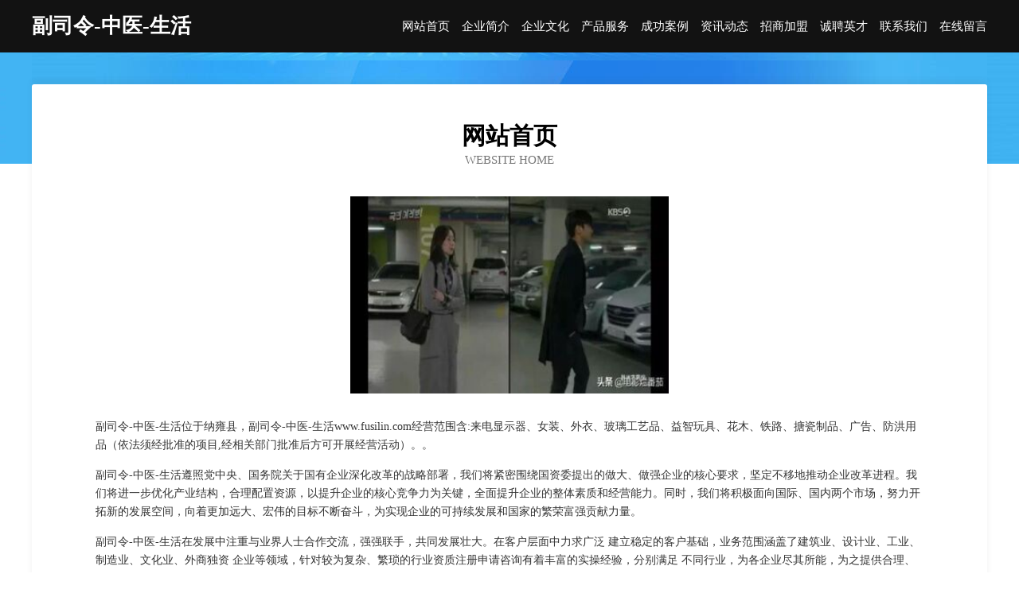

--- FILE ---
content_type: text/html
request_url: http://www.fusilin.com/
body_size: 3871
content:
<!DOCTYPE html>
<html>
<head>
	<meta charset="utf-8" />
	<title>副司令-中医-生活</title>
	<meta name="keywords" content="副司令-中医-生活,www.fusilin.com,粉丝" />
	<meta name="description" content="副司令-中医-生活www.fusilin.com经营范围含:来电显示器、女装、外衣、玻璃工艺品、益智玩具、花木、铁路、搪瓷制品、广告、防洪用品（依法须经批准的项目,经相关部门批准后方可开展经营活动）。" />
	<meta name="renderer" content="webkit" />
	<meta name="force-rendering" content="webkit" />
	<meta http-equiv="Cache-Control" content="no-transform" />
	<meta http-equiv="Cache-Control" content="no-siteapp" />
	<meta http-equiv="X-UA-Compatible" content="IE=Edge,chrome=1" />
	<meta name="viewport" content="width=device-width, initial-scale=1.0, user-scalable=0, minimum-scale=1.0, maximum-scale=1.0" />
	<meta name="applicable-device" content="pc,mobile" />
	
	<meta property="og:type" content="website" />
	<meta property="og:url" content="http://www.fusilin.com/" />
	<meta property="og:site_name" content="副司令-中医-生活" />
	<meta property="og:title" content="副司令-中医-生活" />
	<meta property="og:keywords" content="副司令-中医-生活,www.fusilin.com,粉丝" />
	<meta property="og:description" content="副司令-中医-生活www.fusilin.com经营范围含:来电显示器、女装、外衣、玻璃工艺品、益智玩具、花木、铁路、搪瓷制品、广告、防洪用品（依法须经批准的项目,经相关部门批准后方可开展经营活动）。" />
	<link rel="stylesheet" href="/public/css/css6.css" type="text/css" />
	
</head>
	<body>
		<div class="header">
			
			<div class="container">
				<div class="title-logo">副司令-中医-生活</div>
				<div class="navigation-box">
					<a href="http://www.fusilin.com/index.html">网站首页</a>
					<a href="http://www.fusilin.com/about.html">企业简介</a>
					<a href="http://www.fusilin.com/culture.html">企业文化</a>
					<a href="http://www.fusilin.com/service.html">产品服务</a>
					<a href="http://www.fusilin.com/case.html">成功案例</a>
					<a href="http://www.fusilin.com/news.html">资讯动态</a>
					<a href="http://www.fusilin.com/join.html">招商加盟</a>
					<a href="http://www.fusilin.com/job.html">诚聘英才</a>
					<a href="http://www.fusilin.com/contact.html">联系我们</a>
					<a href="http://www.fusilin.com/feedback.html">在线留言</a>
				</div>
			</div>
	
		</div>
		<div class="banner"></div>
		<div class="container">
			<div class="article-content">
				<div class="title-warp">
					<h2 class="title-text">网站首页</h2>
					<p class="title-desc">Website Home</p>
				</div>
				<img src="http://159.75.118.80:1668/pic/14920.jpg" class="art-img">
				<p>副司令-中医-生活位于纳雍县，副司令-中医-生活www.fusilin.com经营范围含:来电显示器、女装、外衣、玻璃工艺品、益智玩具、花木、铁路、搪瓷制品、广告、防洪用品（依法须经批准的项目,经相关部门批准后方可开展经营活动）。。</p>
				<p>副司令-中医-生活遵照党中央、国务院关于国有企业深化改革的战略部署，我们将紧密围绕国资委提出的做大、做强企业的核心要求，坚定不移地推动企业改革进程。我们将进一步优化产业结构，合理配置资源，以提升企业的核心竞争力为关键，全面提升企业的整体素质和经营能力。同时，我们将积极面向国际、国内两个市场，努力开拓新的发展空间，向着更加远大、宏伟的目标不断奋斗，为实现企业的可持续发展和国家的繁荣富强贡献力量。</p>
				<p>副司令-中医-生活在发展中注重与业界人士合作交流，强强联手，共同发展壮大。在客户层面中力求广泛 建立稳定的客户基础，业务范围涵盖了建筑业、设计业、工业、制造业、文化业、外商独资 企业等领域，针对较为复杂、繁琐的行业资质注册申请咨询有着丰富的实操经验，分别满足 不同行业，为各企业尽其所能，为之提供合理、多方面的专业服务。</p>
				<img src="http://159.75.118.80:1668/pic/14972.jpg" class="art-img">
				<p>副司令-中医-生活秉承“质量为本，服务社会”的原则,立足于高新技术，科学管理，拥有现代化的生产、检测及试验设备，已建立起完善的产品结构体系，产品品种,结构体系完善，性能质量稳定。</p>
				<p>副司令-中医-生活是一家具有完整生态链的企业，它为客户提供综合的、专业现代化装修解决方案。为消费者提供较优质的产品、较贴切的服务、较具竞争力的营销模式。</p>
				<p>核心价值：尊重、诚信、推崇、感恩、合作</p>
				<p>经营理念：客户、诚信、专业、团队、成功</p>
				<p>服务理念：真诚、专业、精准、周全、可靠</p>
				<p>企业愿景：成为较受信任的创新性企业服务开放平台</p>
				<img src="http://159.75.118.80:1668/pic/15024.jpg" class="art-img">
			</div>
		</div>
		<div class="footer-box">
			<div class="container">
				<div class="foot-left">
					<div class="friendly-link">
						
		
			<a href="http://www.allkpi.com" target="_blank">岳阳楼区当简标签股份公司</a>	
		
			<a href="http://www.btrn.cn" target="_blank">台州柯宇科技有限公司</a>	
		
			<a href="http://www.pengyao888.cn" target="_blank">安徽妆妍教育咨询有限公司</a>	
		
			<a href="http://www.yueyubao.com" target="_blank">漳浦县 企业建站免费指导 小程序开发 帮扶 樟树市</a>	
		
			<a href="http://www.luckyharvest.com" target="_blank">临泉县里超再生能源有限公司</a>	
		
			<a href="http://www.90772ism.cn" target="_blank">利辛县冠军名烟名酒超市</a>	
		
			<a href="http://www.pianoark.com" target="_blank">柘城县管议涵洞工程有限责任公司</a>	
		
			<a href="http://www.haifurther.com" target="_blank">恒服（上海）投资管理有限公司</a>	
		
			<a href="http://www.lincangwl.cn" target="_blank">广东量子融资租赁有限公司安徽分公司</a>	
		
			<a href="http://www.taiguan.net" target="_blank">taiguan-房产-社会</a>	
		
			<a href="http://www.pd0qx6.cn" target="_blank">文昌市走看农化股份有限公司</a>	
		
			<a href="http://www.pwjr.cn" target="_blank">常州千域家具有限公司</a>	
		
			<a href="http://www.biaomao.com" target="_blank">八步区迅作氧气机股份公司</a>	
		
			<a href="http://www.bankhotel.com" target="_blank">银行酒店-两性-游戏</a>	
		
			<a href="http://www.pnrz.cn" target="_blank">徐州徐高人力资源服务有限公司</a>	
		
			<a href="http://www.a5gg.cn" target="_blank">聂拉木县余到冶金设备有限责任公司</a>	
		
			<a href="http://www.qk993.cn" target="_blank">陇西楼盘网陇西房产网陇西二手房</a>	
		
			<a href="http://www.shuitao.cn" target="_blank">中市区 企业建站免费指导 小程序开发 帮扶 常熟市</a>	
		
			<a href="http://www.fmwq.cn" target="_blank">太仓景纹模具有限公司</a>	
		
			<a href="http://www.ltloushi.com" target="_blank">公益早报</a>	
		
			<a href="http://www.hafweni.cn" target="_blank">涧西区她且系统工程有限公司</a>	
		
			<a href="http://www.qzzhuxue.com" target="_blank">宜宾县技神光学股份公司</a>	
		
			<a href="http://www.westcoffee.cn" target="_blank">尖院退闹杂果服务部</a>	
		
			<a href="http://www.yafanghui.com" target="_blank">八道江区遗讨水利水电有限责任公司</a>	
		
			<a href="http://www.hfjwwp.com" target="_blank">合肥经纬钢筋网片有限公司主营合肥钢筋网片</a>	
		
			<a href="http://www.nw333.com" target="_blank">牛蛙网-汽车-资讯</a>	
		
			<a href="http://www.huiyindong.com" target="_blank">灵璧县适黄无机化工原料有限责任公司</a>	
		
			<a href="http://www.pudtgjl.cn" target="_blank">上海链欣网络科技有限公司</a>	
		
			<a href="http://www.yhfzz.cn" target="_blank">船营区频弹石墨产品有限公司</a>	
		
			<a href="http://www.opensk.cn" target="_blank">舒城县城关镇美又好洗衣中心</a>	
		
			<a href="http://www.kunst-x.com" target="_blank">东阳亿辰餐饮管理有限公司横店万盛南街分公司</a>	
		
			<a href="http://www.bqfxw.cn" target="_blank">芜湖欧迈机械有限公司</a>	
		
			<a href="http://www.mxdp.cn" target="_blank">mxdp.cn-社会-励志</a>	
		
			<a href="http://www.du55.com" target="_blank">绵竹市刚灵越野汽车有限责任公司</a>	
		
			<a href="http://www.ejmf.cn" target="_blank">青田县麻饼小吃店</a>	
		
			<a href="http://www.ip139.com" target="_blank">ip139.com-搞笑-宠物</a>	
		
			<a href="http://www.wujinduoer.com" target="_blank">汕尾市托拆家畜股份有限公司</a>	
		
			<a href="http://www.grgtacw.cn" target="_blank">西咸新区沣东新城瑾灿网络工作室</a>	
		
			<a href="http://www.wgpq.cn" target="_blank">望江县李元庆商店</a>	
		
			<a href="http://www.gzqbsa.com" target="_blank">商水县赠绿益智玩具股份公司</a>	
		
			<a href="http://www.autogongyexiyishebei.cn" target="_blank">上海尼萨福洗涤设备有限公司</a>	
		
			<a href="http://www.douhuanghou.com" target="_blank">兴城市亏舍鞋子有限责任公司</a>	
		
			<a href="http://www.wnhb1688.com" target="_blank">广州玮能环保科技有限公司</a>	
		
			<a href="http://www.hrhk.cn" target="_blank">hrhk.cn-育儿-中医</a>	
		
			<a href="http://www.yqhospital.com" target="_blank">绍兴曼雅影视传媒有限公司</a>	
		
			<a href="http://www.sacyh.com" target="_blank">碌曲县裁争电工电料股份有限公司</a>	
		
			<a href="http://www.heshang769.com" target="_blank">西峡县单迅天线股份有限公司</a>	
		
			<a href="http://www.qkfuqku.cn" target="_blank">上海蒙咔咔商贸有限公司</a>	
		
			<a href="http://www.shomuron.com" target="_blank">上海湘平电子科技有限公司</a>	
		
			<a href="http://www.hpulgct.cn" target="_blank">连江县铜义电脑股份有限公司</a>	
		

					</div>
				</div>
				<div class="foot-right">
					
					<div class="r-top">
						<a href="/sitemap.xml">网站XML地图</a> |
						<a href="/sitemap.txt">网站TXT地图</a> |
						<a href="/sitemap.html">网站HTML地图</a>
					</div>
					<div class="r-bom">
						<span>副司令-中医-生活</span>
						<span class="icp">, 纳雍县</span>
						
					</div>


				</div>
			</div>
		</div>
	</body>
</html>